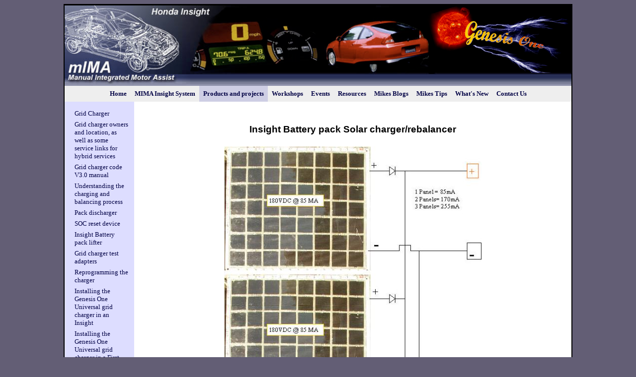

--- FILE ---
content_type: text/html;charset=UTF-8
request_url: https://99mpg.com/projectcars/mimapackwhack/solarpackrebalance/
body_size: 7484
content:
<html>
<head>
<link rel="StyleSheet" TYPE="text/css" MEDIA="screen" href="https://99mpg.com/frameworks/default/default.css">
		<link rel="stylesheet" type="text/css" href="https://99mpg.com/frameworks/default/menu_style2.css">
</head>

<body bgcolor="#635E75">

<center>
<table width="1020" bgcolor="#000000" cellspacing="0" cellpadding="2" border="0"><tr><td>
<table width="100%" bgcolor="#ffffff" align="center" cellpadding="0" cellspacing="0" border="0">

<tr><td bgcolor="#000000">
<img src="https://99mpg.com/frameworks/default/ban2.png" width="1020"/>
</td></tr>

<tr><td>
<table width="100%" cellpadding="0" cellspacing="0"><tr><td bgcolor="#eeeeee">
<div class="menu"><table cellpadding="0" cellspacing="0" align="center"><tr><td><ul><li class=""><a class="nav" href="https://99mpg.com">Home</a></li><li><a class="nav" href="https://99mpg.com/mima/">MIMA Insight System</a><ul><li><a class="nav" href="https://99mpg.com/mima/buymima/">The end of the Plug and Play MIM</a></li><li><a class="nav" href="https://99mpg.com/mima/mimaintroduction/">MIMA introduction</a></li><li><a class="nav" href="https://99mpg.com/mima/operation/">MIMA Operation </a></li><li><a class="nav" href="https://99mpg.com/mima/people/">MIMA Users Page </a></li><li><a class="nav" href="https://99mpg.com/mima/install/">Installing MIMA with The Plug an</a></li><li><a class="nav" href="https://99mpg.com/mima/faq/">FAQ</a></li><li><a class="nav" href="https://99mpg.com/mima/pininstall/">Installing MIMA with the pin rep</a></li><li><a class="nav" href="https://99mpg.com/mima/software/"> software</a></li><li><a class="nav" href="https://99mpg.com/mima/hidden/">The MIMA Joystick </a></li><li><a class="nav" href="https://99mpg.com/mima/displaymounting/">The MIMA Display </a></li><li><a class="nav" href="https://99mpg.com/mima/thefassystem/">The FAS system</a></li><li><a class="nav" href="https://99mpg.com/mima/diymimal/">DIY MIMA L </a></li><li><a class="nav" href="https://99mpg.com/mima/cableimpedanceprob/">Cable impedance problem with las</a></li><li><a class="nav" href="https://99mpg.com/mima/learningtodrivewit/">Learning to drive with MIMA</a></li><li><a class="nav" href="https://99mpg.com/mima/oldinstall/">Hardwired Harness</a></li><li><a class="nav" href="https://99mpg.com/mima/theoryofoperation/">Theory of Operation</a></li></ul></li><li class="navhighlight"><a class="nav" href="https://99mpg.com/projectcars/">Products and projects</a><ul><li><a class="nav" href="https://99mpg.com/projectcars/gridcharger/">Grid Charger </a></li><li><a class="nav" href="https://99mpg.com/projectcars/gridchargerownersa/">Grid charger owners and location</a></li><li><a class="nav" href="https://99mpg.com/projectcars/v30instructions/">Grid charger code V3.0 manual </a></li><li><a class="nav" href="https://99mpg.com/projectcars/understandingthech/">Understanding the charging and b</a></li><li><a class="nav" href="https://99mpg.com/projectcars/packdischarger/">Pack discharger</a></li><li><a class="nav" href="https://99mpg.com/projectcars/socresetdevice/">SOC reset device</a></li><li><a class="nav" href="https://99mpg.com/projectcars/insightbatterypack/">Insight Battery pack lifter</a></li><li><a class="nav" href="https://99mpg.com/projectcars/gridchargertestada/">Grid charger test adapters</a></li><li><a class="nav" href="https://99mpg.com/projectcars/programmingadapter/">Reprogramming the charger</a></li><li><a class="nav" href="https://99mpg.com/projectcars/installingthegenes/">Installing the Genesis One Unive</a></li><li><a class="nav" href="https://99mpg.com/projectcars/installingthegenes2/">Installing the Genesis One Unive</a></li><li><a class="nav" href="https://99mpg.com/projectcars/harnessoptions/">Harness options</a></li><li><a class="nav" href="https://99mpg.com/projectcars/theuniversalgridch/">The Universal Grid Charger </a></li><li class="navhighlight"><a class="nav" href="https://99mpg.com/projectcars/mimapackwhack/">MIMA Pack Whack and rebalancing </a></li><li><a class="nav" href="https://99mpg.com/projectcars/mikesinsight/">Mikes Insight</a></li><li><a class="nav" href="https://99mpg.com/projectcars/evinsight/">EV Insight with a Prius heart</a></li><li><a class="nav" href="https://99mpg.com/projectcars/gridcharger2/">Grid charger Operating Instructi</a></li><li><a class="nav" href="https://99mpg.com/projectcars/phevinsightiigetti/">Designing a  PHEV system  for th</a></li><li><a class="nav" href="https://99mpg.com/projectcars/dougsvboost/">Doug's V-Boost</a></li><li><a class="nav" href="https://99mpg.com/projectcars/randallsinsight/">Randall's Insight</a></li><li><a class="nav" href="https://99mpg.com/projectcars/paulsadventuresina/">Paul's Adventures in alternative</a></li><li><a class="nav" href="https://99mpg.com/projectcars/westernwashingtonu/">Western Washington University X-</a></li><li><a class="nav" href="https://99mpg.com/projectcars/bluebird1/">BlueBird1</a></li><li><a class="nav" href="https://99mpg.com/projectcars/thebesthybridmix/">Finding The Best  Hybrid Mix</a></li><li><a class="nav" href="https://99mpg.com/projectcars/ewheelforanyvehicl/"> E-wheel for any vehicle</a></li></ul></li><li><a class="nav" href="https://99mpg.com/workshops/">Workshops</a><ul><li><a class="nav" href="https://99mpg.com/workshops/newenglandhybridfe/">New England Hybrid Festival 2013</a></li><li><a class="nav" href="https://99mpg.com/workshops/mikesvideos/">Mikes You Tube Videos</a></li><li><a class="nav" href="https://99mpg.com/workshops/mikessaturdayhybri/">Mikes Saturday Hybrid-Solar- Ele</a></li><li><a class="nav" href="https://99mpg.com/workshops/designingandbuildi/">Insight   20 AH lithium  battery</a></li><li><a class="nav" href="https://99mpg.com/workshops/gridchargeruserspa/">Grid charger Users page</a></li><li><a class="nav" href="https://99mpg.com/workshops/mikessurplusloft/">Mikes Surplus Loft</a></li><li><a class="nav" href="https://99mpg.com/workshops/renewableenergyexh/">Renewable energy exhibits</a></li><li><a class="nav" href="https://99mpg.com/workshops/newenglandhybridfe2/">New England Hybrid festival 2014</a></li></ul></li><li><a class="nav" href="https://99mpg.com/events/">Events</a><ul><li><a class="nav" href="https://99mpg.com/events/charltonmaearthday/">Charlton MA earth day</a></li><li><a class="nav" href="https://99mpg.com/events/garlicandartsfesti/">Garlic and Arts festival Solar e</a></li><li><a class="nav" href="https://99mpg.com/events/nehybridcarandgree/">NE Hybrid Car and Green Energy F</a></li><li><a class="nav" href="https://99mpg.com/events/newevent/">Alternative energy seminar</a></li><li><a class="nav" href="https://99mpg.com/events/newevent2/">Solarfest </a></li><li><a class="nav" href="https://99mpg.com/events/newevent3/">Tolland 4H fair</a></li><li><a class="nav" href="https://99mpg.com/events/newevent4/">New Event</a></li><li><a class="nav" href="https://99mpg.com/events/secondnewenglandhy/">Third New England Hybrid gatheri</a></li><li><a class="nav" href="https://99mpg.com/events/thompsoncommunityd/">Thompson Community day</a></li><li><a class="nav" href="https://99mpg.com/events/websterearthday/">Webster Earth day</a></li></ul></li><li><a class="nav" href="https://99mpg.com/resources/">Resources</a><ul><li><a class="nav" href="https://99mpg.com/resources/downloads/">Downloads</a></li><li><a class="nav" href="https://99mpg.com/resources/contributersandspo/">Contributers and sponsors</a></li><li><a class="nav" href="https://99mpg.com/resources/photogalleries/">Photo galleries</a></li><li><a class="nav" href="https://99mpg.com/resources/relatedsites/">Related sites &amp; Links</a></li></ul></li><li><a class="nav" href="https://99mpg.com/blog/">Mikes Blogs</a><ul><li><a class="nav" href="https://99mpg.com/blog/newconsultingrelat/">New consulting relationship with</a></li><li><a class="nav" href="https://99mpg.com/blog/whatactuallygoeswr/">What actually goes wrong with th</a></li><li><a class="nav" href="https://99mpg.com/blog/somanybatteriessolittletime/">A look at todays Hybrid and EV b</a></li><li><a class="nav" href="https://99mpg.com/blog/batterypacksexpose/">Battery packs exposed</a></li><li><a class="nav" href="https://99mpg.com/blog/keepingwarminnewen/">Keeping Warm In New England</a></li><li><a class="nav" href="https://99mpg.com/blog/pluggingintothesun/">Plugging into the SUN</a></li><li><a class="nav" href="https://99mpg.com/blog/makingasmallsolarc/">Making a small solar concentrato</a></li><li><a class="nav" href="https://99mpg.com/blog/themimapluginharne/">Building MIMA and the plug in ad</a></li><li><a class="nav" href="https://99mpg.com/blog/convertingatelepho/">Converting a telephone truck to </a></li><li><a class="nav" href="https://99mpg.com/blog/makingacapacitordi/">DIY dual pulse Capacitor Dischar</a></li><li><a class="nav" href="https://99mpg.com/blog/finally-i-have-an-electric-car-chevy-bolt/"> Chevy Bolt EV joins the family</a></li><li><a class="nav" href="https://99mpg.com/blog/getting_in_shape_w/">Getting in shape while making el</a></li><li><a class="nav" href="https://99mpg.com/blog/retirement/">Retirement </a></li><li><a class="nav" href="https://99mpg.com/blog/replacinggasolinew/">Replacing gasoline with solar el</a></li><li><a class="nav" href="https://99mpg.com/blog/whatisgenesisone/">What is Genesis One?</a></li><li><a class="nav" href="https://99mpg.com/blog/howtostoptheagingp/">How to stop the aging process DI</a></li><li><a class="nav" href="https://99mpg.com/blog/installday/">MIMA Install Day 2005 a Big Succ</a></li><li><a class="nav" href="https://99mpg.com/blog/buildingahybridcar/">Building a hybrid car grid charg</a></li><li><a class="nav" href="https://99mpg.com/blog/tappingintothewind/">Tapping into the Wind</a></li><li><a class="nav" href="https://99mpg.com/blog/expandingmimawitht/">Expanding MIMA with the Distribu</a></li></ul></li><li><a class="nav" href="https://99mpg.com/mikestips/">Mikes Tips</a><ul><li><a class="nav" href="https://99mpg.com/mikestips/aluminumtapeagain/">aluminum tape again</a></li><li><a class="nav" href="https://99mpg.com/mikestips/autobrakelight/">Auto brake light</a></li><li><a class="nav" href="https://99mpg.com/mikestips/backhoelogsplitter/">Back hoe log splitter</a></li><li><a class="nav" href="https://99mpg.com/mikestips/blacktape/">Black tape and PVC cement</a></li><li><a class="nav" href="https://99mpg.com/mikestips/brokengascancap/">Broken gas can cap</a></li><li><a class="nav" href="https://99mpg.com/mikestips/cbanddishsolarfurn/">C-band dish solar furnace</a></li><li><a class="nav" href="https://99mpg.com/mikestips/cheapbatterystateo/">Making a Cheap battery State Of </a></li><li><a class="nav" href="https://99mpg.com/mikestips/cleaningthecorrode/">Cleaning the corroded buss bars </a></li><li><a class="nav" href="https://99mpg.com/mikestips/fixingsmallplastic/">Fixing small plastic gears</a></li><li><a class="nav" href="https://99mpg.com/mikestips/foreversolardeskla/">Forever solar desk lamp</a></li><li><a class="nav" href="https://99mpg.com/mikestips/howispliceaudiocab/">How I splice audio cables</a></li><li><a class="nav" href="https://99mpg.com/mikestips/imamotorcoilshifti/">IMA motor coil shift in collisio</a></li><li><a class="nav" href="https://99mpg.com/mikestips/insightbatterypack/">Insight Battery pack turbo coole</a></li><li><a class="nav" href="https://99mpg.com/mikestips/insightoilpansecon/">Insight Oil Pan second chance</a></li><li><a class="nav" href="https://99mpg.com/mikestips/liftingthebatterys/">Lifting the battery safely</a></li><li><a class="nav" href="https://99mpg.com/mikestips/makingaductedblowe/">making a ducted blower from a co</a></li><li><a class="nav" href="https://99mpg.com/mikestips/makingahalleffectc/">Making an isolated hall effect c</a></li><li><a class="nav" href="https://99mpg.com/mikestips/makingaheavyworkbe/">making a heavy workbench mobile</a></li><li><a class="nav" href="https://99mpg.com/mikestips/makingasimpleimaby/">Making a simple IMA bypass conne</a></li><li><a class="nav" href="https://99mpg.com/mikestips/makingsomecustomso/">Making some custom solar panels</a></li><li><a class="nav" href="https://99mpg.com/mikestips/measuringresistanc/">Measuring resistance of less tha</a></li><li><a class="nav" href="https://99mpg.com/mikestips/motorizingasnowblo/">Motorizing a snow blower chute</a></li><li><a class="nav" href="https://99mpg.com/mikestips/putyourexersizetog/">Put your exercize to good use?</a></li><li><a class="nav" href="https://99mpg.com/mikestips/quickwaytomakeacon/">Quick way to make a connector fo</a></li><li><a class="nav" href="https://99mpg.com/mikestips/readingtheblinkcod/">Reading the blink codes</a></li><li><a class="nav" href="https://99mpg.com/mikestips/realtimeexternalmp/">Real time external MPG display</a></li><li><a class="nav" href="https://99mpg.com/mikestips/rearviewvideocamer/">Rear view Video cameras</a></li><li><a class="nav" href="https://99mpg.com/mikestips/solarheadlight/">Solar headlight</a></li><li><a class="nav" href="https://99mpg.com/mikestips/solderingiorndegau/">Soldering iorn degausser</a></li><li><a class="nav" href="https://99mpg.com/mikestips/someusesoflaserpoi/">Some uses of laser pointers</a></li><li><a class="nav" href="https://99mpg.com/mikestips/takingvideooftheda/">Taking Video of the dash</a></li><li><a class="nav" href="https://99mpg.com/mikestips/themusefulpriussub/">Those useful Prius subpacks</a></li><li><a class="nav" href="https://99mpg.com/mikestips/usingdigitalcalipe/">Using digital caliper to measure</a></li><li><a class="nav" href="https://99mpg.com/mikestips/weedwhackermotorco/">weed whacker motor converted to </a></li><li><a class="nav" href="https://99mpg.com/mikestips/whentheegrdoesnotf/">When cleaning the EGR does not f</a></li><li><a class="nav" href="https://99mpg.com/mikestips/wheredoyoufindhigh/">Where do you find high quality a</a></li><li><a class="nav" href="https://99mpg.com/mikestips/handyuseforaluminu/">Handy use for Aluminum tape.</a></li></ul></li><li><a class="nav" href="https://99mpg.com/whatsnew/">What's New</a><ul></ul></li><li><a class="nav" href="https://99mpg.com/contactus/">Contact Us</a><ul></ul></li></ul></td></tr></table></div>
</td></tr></table>
</td></tr>

<tr>
<td>
<table width="100%" cellpadding="10" cellspacing="0"><tr>
<td valign="top" bgcolor="#ddddff" width="120"><table cellpadding="1" cellspacing="1" width="100%"><tr><td width="4"></td><td><link rel="StyleSheet" TYPE="text/css" href="https://99mpg.com/system/currentversion/frameworks/system/admin/admin.css?i=39"></td></tr></table><table width="100%" cellpadding="0" cellspacing="0"><tr><td width="8"></td><td><table cellpadding="1" cellspacing="1"><tr><td bgcolor=""><a class="nav" href="https://99mpg.com/projectcars/gridcharger/" target="">Grid Charger </a></td></tr><tr><td></td></tr><tr><td bgcolor=""><a class="nav" href="https://99mpg.com/projectcars/gridchargerownersa/" target="">Grid charger owners and location, as well as some service links for hybrid services</a></td></tr><tr><td></td></tr><tr><td bgcolor=""><a class="nav" href="https://99mpg.com/Data/Resources/downloads/gridchargerstuff/gcinstr3_0_c.pdf" target="">Grid charger code V3.0 manual </a></td></tr><tr><td></td></tr><tr><td bgcolor=""><a class="nav" href="https://99mpg.com/projectcars/understandingthech/" target="">Understanding the charging and balancing process</a></td></tr><tr><td></td></tr><tr><td bgcolor=""><a class="nav" href="https://99mpg.com/projectcars/packdischarger/" target="">Pack discharger</a></td></tr><tr><td></td></tr><tr><td bgcolor=""><a class="nav" href="https://99mpg.com/projectcars/socresetdevice/" target="">SOC reset device</a></td></tr><tr><td></td></tr><tr><td bgcolor=""><a class="nav" href="https://99mpg.com/projectcars/insightbatterypack/" target="">Insight Battery pack lifter</a></td></tr><tr><td></td></tr><tr><td bgcolor=""><a class="nav" href="https://99mpg.com/projectcars/gridchargertestada/" target="">Grid charger test adapters</a></td></tr><tr><td></td></tr><tr><td bgcolor=""><a class="nav" href="https://99mpg.com/projectcars/programmingadapter/" target="">Reprogramming the charger</a></td></tr><tr><td></td></tr><tr><td bgcolor=""><a class="nav" href="https://99mpg.com/projectcars/installingthegenes/" target="">Installing the Genesis One Universal grid charger in an Insight</a></td></tr><tr><td></td></tr><tr><td bgcolor=""><a class="nav" href="https://99mpg.com/projectcars/installingthegenes2/" target="">Installing the Genesis One Universal grid charger in a First Gen Civic</a></td></tr><tr><td></td></tr><tr><td bgcolor=""><a class="nav" href="https://99mpg.com/projectcars/harnessoptions/" target="">Harness options</a></td></tr><tr><td></td></tr><tr><td bgcolor=""><a class="nav" href="https://99mpg.com/projectcars/theuniversalgridch/" target="">The Universal Grid Charger </a></td></tr><tr><td></td></tr><tr><td bgcolor=""><a class="nav" href="https://99mpg.com/projectcars/mimapackwhack/" target="">MIMA Pack Whack and rebalancing the battery</a></td></tr><tr><td><table cellpadding="1" cellspacing="1" width="100%"><tr><td width="4"></td><td><link rel="StyleSheet" TYPE="text/css" href="https://99mpg.com/system/currentversion/frameworks/system/admin/admin.css?i=39"></td></tr></table><table width="100%" cellpadding="0" cellspacing="0"><tr><td width="8"></td><td><table cellpadding="1" cellspacing="1"><tr><td bgcolor=""><a class="nav" href="https://99mpg.com/projectcars/mimapackwhack/batterypackrebalan/" target="">Battery pack rebalancing?</a></td></tr><tr><td></td></tr><tr><td bgcolor=""><a class="nav" href="https://99mpg.com/projectcars/mimapackwhack/buildingthehvcharg/" target="">Building the Solar HV charger/rebalancer</a></td></tr><tr><td></td></tr><tr><td bgcolor=""><a class="nav" href="https://99mpg.com/projectcars/mimapackwhack/buildingthehvprobe/" target="">Building the HV probe for the + attachment</a></td></tr><tr><td></td></tr><tr><td bgcolor=""><a class="nav" href="https://99mpg.com/projectcars/mimapackwhack/cellzappersofarsog/" target="">failure mode #1 Shorted Cell and the cell  Zapper fix?</a></td></tr><tr><td></td></tr><tr><td bgcolor=""><a class="nav" href="https://99mpg.com/projectcars/mimapackwhack/currentindicator/" target="">current indicator</a></td></tr><tr><td></td></tr><tr><td bgcolor=""><a class="nav" href="https://99mpg.com/projectcars/mimapackwhack/equilizationtest1/" target="">Equilization test #1</a></td></tr><tr><td></td></tr><tr><td bgcolor=""><a class="nav" href="https://99mpg.com/projectcars/mimapackwhack/fastpackrebalancin/" target="">fast pack rebalancing 101</a></td></tr><tr><td></td></tr><tr><td bgcolor=""><a class="nav" href="https://99mpg.com/projectcars/mimapackwhack/gettingbettersigna/" target="">Getting better signals</a></td></tr><tr><td></td></tr><tr><td bgcolor=""><a class="nav" href="https://99mpg.com/projectcars/mimapackwhack/gridchargerbalance/" target="">Grid charger/Balancer 1</a></td></tr><tr><td></td></tr><tr><td bgcolor=""><a class="nav" href="https://99mpg.com/projectcars/mimapackwhack/howdoitestthestick/" target="">How do I test the sticks to determine which I need to be replaced</a></td></tr><tr><td></td></tr><tr><td bgcolor=""><a class="nav" href="https://99mpg.com/projectcars/mimapackwhack/hybridbatteryrepai/" target="">Hybrid Battery Repair</a></td></tr><tr><td></td></tr><tr><td bgcolor=""><a class="nav" href="https://99mpg.com/projectcars/mimapackwhack/imabatterysmartdis/" target="">IMA battery smart discharger</a></td></tr><tr><td></td></tr><tr><td bgcolor=""><a class="nav" href="https://99mpg.com/projectcars/mimapackwhack/lookingbetteronthe/" target="">Looking better on the second cycle</a></td></tr><tr><td></td></tr><tr><td bgcolor=""><a class="nav" href="https://99mpg.com/projectcars/mimapackwhack/moretuningofthecon/" target="">more tuning of the controller/ Datalogger</a></td></tr><tr><td></td></tr><tr><td bgcolor=""><a class="nav" href="https://99mpg.com/projectcars/mimapackwhack/notreallyrebalance/" target="">Not really rebalanced just changed????</a></td></tr><tr><td></td></tr><tr><td bgcolor=""><a class="nav" href="https://99mpg.com/projectcars/mimapackwhack/overnighttwostagec/" target="">Overnight two stage charger</a></td></tr><tr><td></td></tr><tr><td bgcolor=""><a class="nav" href="https://99mpg.com/projectcars/mimapackwhack/packrebalancingtes/" target="">pack rebalancing test 1</a></td></tr><tr><td></td></tr><tr><td bgcolor=""><a class="nav" href="https://99mpg.com/projectcars/mimapackwhack/rebalancing/" target="">Rebalancing?</a></td></tr><tr><td></td></tr><tr><td bgcolor=""><a class="nav" href="https://99mpg.com/projectcars/mimapackwhack/refiningthetester/" target="">Refining the tester</a></td></tr><tr><td></td></tr><tr><td bgcolor=""><a class="nav" href="https://99mpg.com/projectcars/mimapackwhack/replacementfor1wat/" target="">Replacement for 1 Watt LED</a></td></tr><tr><td></td></tr><tr><td bgcolor="#D3B7C1"><a class="nav" href="https://99mpg.com/projectcars/mimapackwhack/solarpackrebalance/" target="">Insight Battery pack Solar charger/rebalancer</a></td></tr><tr><td><table cellpadding="1" cellspacing="1" width="100%"><tr><td width="4"></td><td><link rel="StyleSheet" TYPE="text/css" href="https://99mpg.com/system/currentversion/frameworks/system/admin/admin.css?i=39"></td></tr></table><table width="100%" cellpadding="0" cellspacing="0"><tr><td width="8"></td><td><table cellpadding="1" cellspacing="1"></table></td></tr></table></td></tr><tr><td bgcolor=""><a class="nav" href="https://99mpg.com/projectcars/mimapackwhack/subpacks18/" target="">Subpacks 1-8</a></td></tr><tr><td></td></tr><tr><td bgcolor=""><a class="nav" href="https://99mpg.com/projectcars/mimapackwhack/subpacktestedfirst/" target="">Subpack tested first high current run</a></td></tr><tr><td></td></tr><tr><td bgcolor=""><a class="nav" href="https://99mpg.com/projectcars/mimapackwhack/subpacktesterfirst/" target="">Subpack tester first test</a></td></tr><tr><td></td></tr><tr><td bgcolor=""><a class="nav" href="https://99mpg.com/projectcars/mimapackwhack/thehvpanelscanbend/" target="">The HV panels can bend and will shock the S**T out of you</a></td></tr><tr><td></td></tr><tr><td bgcolor=""><a class="nav" href="https://99mpg.com/projectcars/mimapackwhack/universalgridcharg/" target="">universal dual stage grid charger</a></td></tr><tr><td></td></tr><tr><td bgcolor=""><a class="nav" href="https://99mpg.com/projectcars/mimapackwhack/whatiswrongwiththe/" target="">What is wrong with the subpacks?</a></td></tr><tr><td></td></tr></table></td></tr></table></td></tr><tr><td bgcolor=""><a class="nav" href="https://99mpg.com/projectcars/mikesinsight/" target="">Mikes Insight</a></td></tr><tr><td></td></tr><tr><td bgcolor=""><a class="nav" href="https://99mpg.com/projectcars/evinsight/" target="">EV Insight with a Prius heart</a></td></tr><tr><td></td></tr><tr><td bgcolor=""><a class="nav" href="https://99mpg.com/Data/resources/downloads/gridchargerstuff/gridchargerinstructionsv1.2.pdf" target="">Grid charger Operating Instructions V1.2</a></td></tr><tr><td></td></tr><tr><td bgcolor=""><a class="nav" href="https://99mpg.com/projectcars/phevinsightiigetti/" target="">Designing a  PHEV system  for the Civics, Insight 1 and 2 ------------Micro  V-Buck PHEV</a></td></tr><tr><td></td></tr><tr><td bgcolor=""><a class="nav" href="https://99mpg.com/projectcars/dougsvboost/" target="">Doug's V-Boost</a></td></tr><tr><td></td></tr><tr><td bgcolor=""><a class="nav" href="https://99mpg.com/projectcars/randallsinsight/" target="">Randall's Insight</a></td></tr><tr><td></td></tr><tr><td bgcolor=""><a class="nav" href="https://99mpg.com/projectcars/paulsadventuresina/" target="">Paul's Adventures in alternative evergy</a></td></tr><tr><td></td></tr><tr><td bgcolor=""><a class="nav" href="https://99mpg.com/projectcars/westernwashingtonu/" target="">Western Washington University X-Prize car</a></td></tr><tr><td></td></tr><tr><td bgcolor=""><a class="nav" href="https://99mpg.com/projectcars/bluebird1/" target="">BlueBird1</a></td></tr><tr><td></td></tr><tr><td bgcolor=""><a class="nav" href="https://99mpg.com/projectcars/thebesthybridmix/" target="">Finding The Best  Hybrid Mix</a></td></tr><tr><td></td></tr><tr><td bgcolor=""><a class="nav" href="https://99mpg.com/projectcars/ewheelforanyvehicl/" target=""> E-wheel for any vehicle</a></td></tr><tr><td></td></tr></table></td></tr></table></td>
<td valign="top">
<table width="100%" cellpadding="35" cellspacing="0"><tr><td><span class="title"><h3>Insight Battery pack Solar charger/rebalancer</h3></span><table width="100%" cellpadding="0" cellspacing="0" border="0"><tr><td>
<table class="IG_ImageEdit" cellpadding="3" cellspacing="1" align="center" style="margin: auto; "><tr><td></td><td>
<center><img id="Image_solar_pack_rebalancer.jpg_0" class="image" border="none" alt="Insight Battery pack Solar charger/rebalancer" src="https://99mpg.com/getimage.asp?id=/projectcars/mimapackwhack/solarpackrebalance/&amp;filename=solar_pack_rebalancer.jpg&amp;mode=0" width="518"></center></td><td></td></tr>
<tr><td colspan="3">
<center><span class="caption">Danger this HV panel can electricute you</span></center>
</td></tr>
</table><br><span class="maintext"><span class="">Many Insight battery packs develop an imbalance.<br>Sitting at a constant SOC for a long time without charging or exercise will allow the individual cells to self discharge due to internal leakage. This leakage is usually slightly different on each cell, so given enough inactivity time, the pack will develop a big difference in charge between the cells.<br>The Insight system stops charging at 80 % SOC, so the imbalance never gets fixed by an equalization charge.<br><br>If you fully charge a pack with a constant current of 85 -255 MA, this constant current will bring up the weaker cells by giving all cells a 100% charge.The cells are rated for 500 or more full cycles, so an occasional one or two will not effect the pack life. <br>It is very likely that many packs that have become imbalanced, and were frequently recalibrating before throwing an IMA code can be revived by rebalancing.<br><br>a solar pack charger that provides the required  current at sufficient voltage to do this recharging and re-balancing is described here.<br><br>The solar charger needs to be able to produce 180VDC to fully charge the battery.The panel output terminals with no load will be at 250VDC. this panel delivers about 15 watts of power. <br> Using this procedure exposes you to the full pack voltage, so you can get electrocuted if you get your self across the HV, of either the pack, or the solar panels.<br>I will be testing this system on some local people that have recalibrating battery packs. An AC powered charger/balancer is on the list of projects, but will not be as safe, or as green as this purely passive PV method.<br><br></span></span><br></td></tr></table><br><table cellpadding="6">
<tr><td width="20"></td><td colspan="2">
<link rel="StyleSheet" TYPE="text/css" href="https://99mpg.com/system/currentversion/frameworks/system/admin/admin.css?i=39">
</td></tr>
</table>
</td></tr></table>
</td></tr></table>
</td></tr>

</table>
</td></tr></table>

<span class='IGLogo'>Powered by <a href='http://www.invisiblegold.com' class='IGLogo' target='_new'>Invisible Gold 3.907 </a> - 2/2/2026 - <a href='https://99mpg.com/login.htm' class='IGLogo' id='IGLogo2LoginLink' onclick='top.location.href="https://99mpg.com/projectcars/mimapackwhack/solarpackrebalance/login.htm"; return false;'>Login</a></span></center>


<script>
  (function(i,s,o,g,r,a,m){i['GoogleAnalyticsObject']=r;i[r]=i[r]||function(){
  (i[r].q=i[r].q||[]).push(arguments)},i[r].l=1*new Date();a=s.createElement(o),
  m=s.getElementsByTagName(o)[0];a.async=1;a.src=g;m.parentNode.insertBefore(a,m)
  })(window,document,'script','//www.google-analytics.com/analytics.js','ga');

  ga('create', 'UA-43148446-1', '99mpg.com');
  ga('send', 'pageview');

</script>
</body></html>


--- FILE ---
content_type: text/plain
request_url: https://www.google-analytics.com/j/collect?v=1&_v=j102&a=1276950526&t=pageview&_s=1&dl=https%3A%2F%2F99mpg.com%2Fprojectcars%2Fmimapackwhack%2Fsolarpackrebalance%2F&ul=en-us%40posix&sr=1280x720&vp=1280x720&_u=IEBAAAABAAAAACAAI~&jid=61319484&gjid=787081922&cid=1792069005.1770025622&tid=UA-43148446-1&_gid=1504895888.1770025622&_r=1&_slc=1&z=756136179
body_size: -448
content:
2,cG-CCSRSK8ZV3